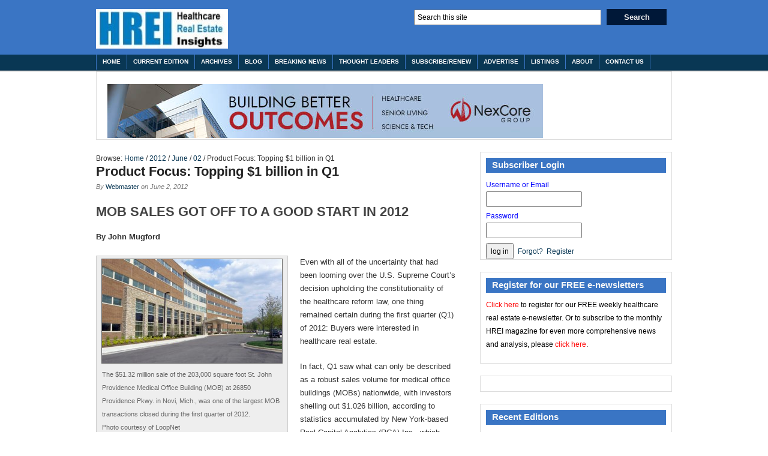

--- FILE ---
content_type: text/html; charset=UTF-8
request_url: https://wolfmediausa.com/2012/06/02/product-focus-topping-1-billion-in-q1/
body_size: 9658
content:
<!DOCTYPE html>
<html lang="en-US">
<head>
<meta http-equiv="Content-Type" content="text/html; charset=UTF-8" />
<title>Product Focus: Topping $1 billion in Q1</title>

<link rel="stylesheet" href="https://wolfmediausa.com/wp-content/themes/hybrid-news/style.css" type="text/css" media="all" />
<link rel="profile" href="http://gmpg.org/xfn/11" />
<link rel="pingback" href="https://wolfmediausa.com/xmlrpc.php" />

<meta name='robots' content='max-image-preview:large' />
<meta name="generator" content="WordPress 6.2.8" />
<meta name="generator" content="Seriously Simple Podcasting 2.21.0" />
<meta name="template" content="Hybrid 1.2" />
<link rel="alternate" type="application/rss+xml" title="Healthcare Real Estate Insights &raquo; Feed" href="https://wolfmediausa.com/feed/" />
<link rel="alternate" type="application/rss+xml" title="Healthcare Real Estate Insights &raquo; Comments Feed" href="https://wolfmediausa.com/comments/feed/" />
<link rel="alternate" type="application/rss+xml" title="Healthcare Real Estate Insights &raquo; Product Focus: Topping $1 billion in Q1 Comments Feed" href="https://wolfmediausa.com/2012/06/02/product-focus-topping-1-billion-in-q1/feed/" />
<script type="text/javascript">
window._wpemojiSettings = {"baseUrl":"https:\/\/s.w.org\/images\/core\/emoji\/14.0.0\/72x72\/","ext":".png","svgUrl":"https:\/\/s.w.org\/images\/core\/emoji\/14.0.0\/svg\/","svgExt":".svg","source":{"concatemoji":"https:\/\/wolfmediausa.com\/wp-includes\/js\/wp-emoji-release.min.js?ver=6.2.8"}};
/*! This file is auto-generated */
!function(e,a,t){var n,r,o,i=a.createElement("canvas"),p=i.getContext&&i.getContext("2d");function s(e,t){p.clearRect(0,0,i.width,i.height),p.fillText(e,0,0);e=i.toDataURL();return p.clearRect(0,0,i.width,i.height),p.fillText(t,0,0),e===i.toDataURL()}function c(e){var t=a.createElement("script");t.src=e,t.defer=t.type="text/javascript",a.getElementsByTagName("head")[0].appendChild(t)}for(o=Array("flag","emoji"),t.supports={everything:!0,everythingExceptFlag:!0},r=0;r<o.length;r++)t.supports[o[r]]=function(e){if(p&&p.fillText)switch(p.textBaseline="top",p.font="600 32px Arial",e){case"flag":return s("\ud83c\udff3\ufe0f\u200d\u26a7\ufe0f","\ud83c\udff3\ufe0f\u200b\u26a7\ufe0f")?!1:!s("\ud83c\uddfa\ud83c\uddf3","\ud83c\uddfa\u200b\ud83c\uddf3")&&!s("\ud83c\udff4\udb40\udc67\udb40\udc62\udb40\udc65\udb40\udc6e\udb40\udc67\udb40\udc7f","\ud83c\udff4\u200b\udb40\udc67\u200b\udb40\udc62\u200b\udb40\udc65\u200b\udb40\udc6e\u200b\udb40\udc67\u200b\udb40\udc7f");case"emoji":return!s("\ud83e\udef1\ud83c\udffb\u200d\ud83e\udef2\ud83c\udfff","\ud83e\udef1\ud83c\udffb\u200b\ud83e\udef2\ud83c\udfff")}return!1}(o[r]),t.supports.everything=t.supports.everything&&t.supports[o[r]],"flag"!==o[r]&&(t.supports.everythingExceptFlag=t.supports.everythingExceptFlag&&t.supports[o[r]]);t.supports.everythingExceptFlag=t.supports.everythingExceptFlag&&!t.supports.flag,t.DOMReady=!1,t.readyCallback=function(){t.DOMReady=!0},t.supports.everything||(n=function(){t.readyCallback()},a.addEventListener?(a.addEventListener("DOMContentLoaded",n,!1),e.addEventListener("load",n,!1)):(e.attachEvent("onload",n),a.attachEvent("onreadystatechange",function(){"complete"===a.readyState&&t.readyCallback()})),(e=t.source||{}).concatemoji?c(e.concatemoji):e.wpemoji&&e.twemoji&&(c(e.twemoji),c(e.wpemoji)))}(window,document,window._wpemojiSettings);
</script>
<style type="text/css">
img.wp-smiley,
img.emoji {
	display: inline !important;
	border: none !important;
	box-shadow: none !important;
	height: 1em !important;
	width: 1em !important;
	margin: 0 0.07em !important;
	vertical-align: -0.1em !important;
	background: none !important;
	padding: 0 !important;
}
</style>
	<link rel='stylesheet' id='wp-block-library-css' href='https://wolfmediausa.com/wp-includes/css/dist/block-library/style.min.css?ver=6.2.8' type='text/css' media='all' />
<link rel='stylesheet' id='classic-theme-styles-css' href='https://wolfmediausa.com/wp-includes/css/classic-themes.min.css?ver=6.2.8' type='text/css' media='all' />
<style id='global-styles-inline-css' type='text/css'>
body{--wp--preset--color--black: #000000;--wp--preset--color--cyan-bluish-gray: #abb8c3;--wp--preset--color--white: #ffffff;--wp--preset--color--pale-pink: #f78da7;--wp--preset--color--vivid-red: #cf2e2e;--wp--preset--color--luminous-vivid-orange: #ff6900;--wp--preset--color--luminous-vivid-amber: #fcb900;--wp--preset--color--light-green-cyan: #7bdcb5;--wp--preset--color--vivid-green-cyan: #00d084;--wp--preset--color--pale-cyan-blue: #8ed1fc;--wp--preset--color--vivid-cyan-blue: #0693e3;--wp--preset--color--vivid-purple: #9b51e0;--wp--preset--gradient--vivid-cyan-blue-to-vivid-purple: linear-gradient(135deg,rgba(6,147,227,1) 0%,rgb(155,81,224) 100%);--wp--preset--gradient--light-green-cyan-to-vivid-green-cyan: linear-gradient(135deg,rgb(122,220,180) 0%,rgb(0,208,130) 100%);--wp--preset--gradient--luminous-vivid-amber-to-luminous-vivid-orange: linear-gradient(135deg,rgba(252,185,0,1) 0%,rgba(255,105,0,1) 100%);--wp--preset--gradient--luminous-vivid-orange-to-vivid-red: linear-gradient(135deg,rgba(255,105,0,1) 0%,rgb(207,46,46) 100%);--wp--preset--gradient--very-light-gray-to-cyan-bluish-gray: linear-gradient(135deg,rgb(238,238,238) 0%,rgb(169,184,195) 100%);--wp--preset--gradient--cool-to-warm-spectrum: linear-gradient(135deg,rgb(74,234,220) 0%,rgb(151,120,209) 20%,rgb(207,42,186) 40%,rgb(238,44,130) 60%,rgb(251,105,98) 80%,rgb(254,248,76) 100%);--wp--preset--gradient--blush-light-purple: linear-gradient(135deg,rgb(255,206,236) 0%,rgb(152,150,240) 100%);--wp--preset--gradient--blush-bordeaux: linear-gradient(135deg,rgb(254,205,165) 0%,rgb(254,45,45) 50%,rgb(107,0,62) 100%);--wp--preset--gradient--luminous-dusk: linear-gradient(135deg,rgb(255,203,112) 0%,rgb(199,81,192) 50%,rgb(65,88,208) 100%);--wp--preset--gradient--pale-ocean: linear-gradient(135deg,rgb(255,245,203) 0%,rgb(182,227,212) 50%,rgb(51,167,181) 100%);--wp--preset--gradient--electric-grass: linear-gradient(135deg,rgb(202,248,128) 0%,rgb(113,206,126) 100%);--wp--preset--gradient--midnight: linear-gradient(135deg,rgb(2,3,129) 0%,rgb(40,116,252) 100%);--wp--preset--duotone--dark-grayscale: url('#wp-duotone-dark-grayscale');--wp--preset--duotone--grayscale: url('#wp-duotone-grayscale');--wp--preset--duotone--purple-yellow: url('#wp-duotone-purple-yellow');--wp--preset--duotone--blue-red: url('#wp-duotone-blue-red');--wp--preset--duotone--midnight: url('#wp-duotone-midnight');--wp--preset--duotone--magenta-yellow: url('#wp-duotone-magenta-yellow');--wp--preset--duotone--purple-green: url('#wp-duotone-purple-green');--wp--preset--duotone--blue-orange: url('#wp-duotone-blue-orange');--wp--preset--font-size--small: 13px;--wp--preset--font-size--medium: 20px;--wp--preset--font-size--large: 36px;--wp--preset--font-size--x-large: 42px;--wp--preset--spacing--20: 0.44rem;--wp--preset--spacing--30: 0.67rem;--wp--preset--spacing--40: 1rem;--wp--preset--spacing--50: 1.5rem;--wp--preset--spacing--60: 2.25rem;--wp--preset--spacing--70: 3.38rem;--wp--preset--spacing--80: 5.06rem;--wp--preset--shadow--natural: 6px 6px 9px rgba(0, 0, 0, 0.2);--wp--preset--shadow--deep: 12px 12px 50px rgba(0, 0, 0, 0.4);--wp--preset--shadow--sharp: 6px 6px 0px rgba(0, 0, 0, 0.2);--wp--preset--shadow--outlined: 6px 6px 0px -3px rgba(255, 255, 255, 1), 6px 6px rgba(0, 0, 0, 1);--wp--preset--shadow--crisp: 6px 6px 0px rgba(0, 0, 0, 1);}:where(.is-layout-flex){gap: 0.5em;}body .is-layout-flow > .alignleft{float: left;margin-inline-start: 0;margin-inline-end: 2em;}body .is-layout-flow > .alignright{float: right;margin-inline-start: 2em;margin-inline-end: 0;}body .is-layout-flow > .aligncenter{margin-left: auto !important;margin-right: auto !important;}body .is-layout-constrained > .alignleft{float: left;margin-inline-start: 0;margin-inline-end: 2em;}body .is-layout-constrained > .alignright{float: right;margin-inline-start: 2em;margin-inline-end: 0;}body .is-layout-constrained > .aligncenter{margin-left: auto !important;margin-right: auto !important;}body .is-layout-constrained > :where(:not(.alignleft):not(.alignright):not(.alignfull)){max-width: var(--wp--style--global--content-size);margin-left: auto !important;margin-right: auto !important;}body .is-layout-constrained > .alignwide{max-width: var(--wp--style--global--wide-size);}body .is-layout-flex{display: flex;}body .is-layout-flex{flex-wrap: wrap;align-items: center;}body .is-layout-flex > *{margin: 0;}:where(.wp-block-columns.is-layout-flex){gap: 2em;}.has-black-color{color: var(--wp--preset--color--black) !important;}.has-cyan-bluish-gray-color{color: var(--wp--preset--color--cyan-bluish-gray) !important;}.has-white-color{color: var(--wp--preset--color--white) !important;}.has-pale-pink-color{color: var(--wp--preset--color--pale-pink) !important;}.has-vivid-red-color{color: var(--wp--preset--color--vivid-red) !important;}.has-luminous-vivid-orange-color{color: var(--wp--preset--color--luminous-vivid-orange) !important;}.has-luminous-vivid-amber-color{color: var(--wp--preset--color--luminous-vivid-amber) !important;}.has-light-green-cyan-color{color: var(--wp--preset--color--light-green-cyan) !important;}.has-vivid-green-cyan-color{color: var(--wp--preset--color--vivid-green-cyan) !important;}.has-pale-cyan-blue-color{color: var(--wp--preset--color--pale-cyan-blue) !important;}.has-vivid-cyan-blue-color{color: var(--wp--preset--color--vivid-cyan-blue) !important;}.has-vivid-purple-color{color: var(--wp--preset--color--vivid-purple) !important;}.has-black-background-color{background-color: var(--wp--preset--color--black) !important;}.has-cyan-bluish-gray-background-color{background-color: var(--wp--preset--color--cyan-bluish-gray) !important;}.has-white-background-color{background-color: var(--wp--preset--color--white) !important;}.has-pale-pink-background-color{background-color: var(--wp--preset--color--pale-pink) !important;}.has-vivid-red-background-color{background-color: var(--wp--preset--color--vivid-red) !important;}.has-luminous-vivid-orange-background-color{background-color: var(--wp--preset--color--luminous-vivid-orange) !important;}.has-luminous-vivid-amber-background-color{background-color: var(--wp--preset--color--luminous-vivid-amber) !important;}.has-light-green-cyan-background-color{background-color: var(--wp--preset--color--light-green-cyan) !important;}.has-vivid-green-cyan-background-color{background-color: var(--wp--preset--color--vivid-green-cyan) !important;}.has-pale-cyan-blue-background-color{background-color: var(--wp--preset--color--pale-cyan-blue) !important;}.has-vivid-cyan-blue-background-color{background-color: var(--wp--preset--color--vivid-cyan-blue) !important;}.has-vivid-purple-background-color{background-color: var(--wp--preset--color--vivid-purple) !important;}.has-black-border-color{border-color: var(--wp--preset--color--black) !important;}.has-cyan-bluish-gray-border-color{border-color: var(--wp--preset--color--cyan-bluish-gray) !important;}.has-white-border-color{border-color: var(--wp--preset--color--white) !important;}.has-pale-pink-border-color{border-color: var(--wp--preset--color--pale-pink) !important;}.has-vivid-red-border-color{border-color: var(--wp--preset--color--vivid-red) !important;}.has-luminous-vivid-orange-border-color{border-color: var(--wp--preset--color--luminous-vivid-orange) !important;}.has-luminous-vivid-amber-border-color{border-color: var(--wp--preset--color--luminous-vivid-amber) !important;}.has-light-green-cyan-border-color{border-color: var(--wp--preset--color--light-green-cyan) !important;}.has-vivid-green-cyan-border-color{border-color: var(--wp--preset--color--vivid-green-cyan) !important;}.has-pale-cyan-blue-border-color{border-color: var(--wp--preset--color--pale-cyan-blue) !important;}.has-vivid-cyan-blue-border-color{border-color: var(--wp--preset--color--vivid-cyan-blue) !important;}.has-vivid-purple-border-color{border-color: var(--wp--preset--color--vivid-purple) !important;}.has-vivid-cyan-blue-to-vivid-purple-gradient-background{background: var(--wp--preset--gradient--vivid-cyan-blue-to-vivid-purple) !important;}.has-light-green-cyan-to-vivid-green-cyan-gradient-background{background: var(--wp--preset--gradient--light-green-cyan-to-vivid-green-cyan) !important;}.has-luminous-vivid-amber-to-luminous-vivid-orange-gradient-background{background: var(--wp--preset--gradient--luminous-vivid-amber-to-luminous-vivid-orange) !important;}.has-luminous-vivid-orange-to-vivid-red-gradient-background{background: var(--wp--preset--gradient--luminous-vivid-orange-to-vivid-red) !important;}.has-very-light-gray-to-cyan-bluish-gray-gradient-background{background: var(--wp--preset--gradient--very-light-gray-to-cyan-bluish-gray) !important;}.has-cool-to-warm-spectrum-gradient-background{background: var(--wp--preset--gradient--cool-to-warm-spectrum) !important;}.has-blush-light-purple-gradient-background{background: var(--wp--preset--gradient--blush-light-purple) !important;}.has-blush-bordeaux-gradient-background{background: var(--wp--preset--gradient--blush-bordeaux) !important;}.has-luminous-dusk-gradient-background{background: var(--wp--preset--gradient--luminous-dusk) !important;}.has-pale-ocean-gradient-background{background: var(--wp--preset--gradient--pale-ocean) !important;}.has-electric-grass-gradient-background{background: var(--wp--preset--gradient--electric-grass) !important;}.has-midnight-gradient-background{background: var(--wp--preset--gradient--midnight) !important;}.has-small-font-size{font-size: var(--wp--preset--font-size--small) !important;}.has-medium-font-size{font-size: var(--wp--preset--font-size--medium) !important;}.has-large-font-size{font-size: var(--wp--preset--font-size--large) !important;}.has-x-large-font-size{font-size: var(--wp--preset--font-size--x-large) !important;}
.wp-block-navigation a:where(:not(.wp-element-button)){color: inherit;}
:where(.wp-block-columns.is-layout-flex){gap: 2em;}
.wp-block-pullquote{font-size: 1.5em;line-height: 1.6;}
</style>
<link rel='stylesheet' id='wp-members-css' href='https://wolfmediausa.com/wp-content/plugins/wp-members/assets/css/forms/generic-no-float.min.css?ver=3.4.8' type='text/css' media='all' />
<script type='text/javascript' src='https://wolfmediausa.com/wp-includes/js/jquery/jquery.min.js?ver=3.6.4' id='jquery-core-js'></script>
<script type='text/javascript' src='https://wolfmediausa.com/wp-includes/js/jquery/jquery-migrate.min.js?ver=3.4.0' id='jquery-migrate-js'></script>
<script type='text/javascript' src='https://wolfmediausa.com/wp-content/plugins/google-analyticator/external-tracking.min.js?ver=6.5.7' id='ga-external-tracking-js'></script>
<link rel="https://api.w.org/" href="https://wolfmediausa.com/wp-json/" /><link rel="alternate" type="application/json" href="https://wolfmediausa.com/wp-json/wp/v2/posts/3774" /><link rel="EditURI" type="application/rsd+xml" title="RSD" href="https://wolfmediausa.com/xmlrpc.php?rsd" />
<link rel="wlwmanifest" type="application/wlwmanifest+xml" href="https://wolfmediausa.com/wp-includes/wlwmanifest.xml" />
<link rel="canonical" href="https://wolfmediausa.com/2012/06/02/product-focus-topping-1-billion-in-q1/" />
<link rel='shortlink' href='https://wolfmediausa.com/?p=3774' />
<link rel="alternate" type="application/json+oembed" href="https://wolfmediausa.com/wp-json/oembed/1.0/embed?url=https%3A%2F%2Fwolfmediausa.com%2F2012%2F06%2F02%2Fproduct-focus-topping-1-billion-in-q1%2F" />
<link rel="alternate" type="text/xml+oembed" href="https://wolfmediausa.com/wp-json/oembed/1.0/embed?url=https%3A%2F%2Fwolfmediausa.com%2F2012%2F06%2F02%2Fproduct-focus-topping-1-billion-in-q1%2F&#038;format=xml" />

<!-- This site is using AdRotate v4.13.2 Professional to display their advertisements - https://ajdg.solutions/products/adrotate-for-wordpress/ -->
<!-- AdRotate CSS -->
<style type="text/css" media="screen">
	.g { margin:0px; padding:0px; overflow:hidden; line-height:1; zoom:1; }
	.g img { height:auto; }
	.g-col { position:relative; float:left; }
	.g-col:first-child { margin-left: 0; }
	.g-col:last-child { margin-right: 0; }
	.g-1 { margin:0px 0px 0px 0px;width:100%; max-width:726px; height:100%; max-height:96px; float:left; clear:left; }
	.g-2 { margin:1px 1px 1px 1px;width:100%; max-width:300px; height:100%; max-height:250px; }
	@media only screen and (max-width: 480px) {
		.g-col, .g-dyn, .g-single { width:100%; margin-left:0; margin-right:0; }
	}
.adrotate_widgets, .ajdg_bnnrwidgets, .ajdg_grpwidgets { overflow:hidden; padding:0; }
</style>
<!-- /AdRotate CSS -->

<script type='text/javascript' data-cfasync='false'>var _mmunch = {'front': false, 'page': false, 'post': false, 'category': false, 'author': false, 'search': false, 'attachment': false, 'tag': false};_mmunch['post'] = true; _mmunch['postData'] = {"ID":3774,"post_name":"product-focus-topping-1-billion-in-q1","post_title":"Product Focus: Topping $1 billion in Q1","post_type":"post","post_author":"999","post_status":"publish"}; _mmunch['postCategories'] = [{"term_id":25,"name":"2012","slug":"2012","term_group":0,"term_taxonomy_id":26,"taxonomy":"category","description":"","parent":3,"count":136,"filter":"raw","cat_ID":25,"category_count":136,"category_description":"","cat_name":"2012","category_nicename":"2012","category_parent":3},{"term_id":3,"name":"Archives","slug":"archives","term_group":0,"term_taxonomy_id":3,"taxonomy":"category","description":"","parent":0,"count":3610,"filter":"raw","cat_ID":3,"category_count":3610,"category_description":"","cat_name":"Archives","category_nicename":"archives","category_parent":0},{"term_id":28,"name":"Capital Markets","slug":"capital-markets","term_group":0,"term_taxonomy_id":29,"taxonomy":"category","description":"","parent":15,"count":199,"filter":"raw","cat_ID":28,"category_count":199,"category_description":"","cat_name":"Capital Markets","category_nicename":"capital-markets","category_parent":15},{"term_id":12,"name":"Companies &amp; People","slug":"companies-people","term_group":0,"term_taxonomy_id":12,"taxonomy":"category","description":"","parent":15,"count":7172,"filter":"raw","cat_ID":12,"category_count":7172,"category_description":"","cat_name":"Companies &amp; People","category_nicename":"companies-people","category_parent":15},{"term_id":9,"name":"Transactions","slug":"transactions","term_group":0,"term_taxonomy_id":9,"taxonomy":"category","description":"","parent":15,"count":3445,"filter":"raw","cat_ID":9,"category_count":3445,"category_description":"","cat_name":"Transactions","category_nicename":"transactions","category_parent":15}]; _mmunch['postTags'] = false; _mmunch['postAuthor'] = {"name":"","ID":""};</script><script data-cfasync="false" src="//a.mailmunch.co/app/v1/site.js" id="mailmunch-script" data-plugin="cc_mm" data-mailmunch-site-id="457264" async></script>
<link rel="alternate" type="application/rss+xml" title="Podcast RSS feed" href="https://wolfmediausa.com/feed/podcast" />

<link rel="icon" href="https://wolfmediausa.com/wp-content/uploads/2016/12/cropped-HREI2015LogoSquareForIcon-1-32x32.jpg" sizes="32x32" />
<link rel="icon" href="https://wolfmediausa.com/wp-content/uploads/2016/12/cropped-HREI2015LogoSquareForIcon-1-192x192.jpg" sizes="192x192" />
<link rel="apple-touch-icon" href="https://wolfmediausa.com/wp-content/uploads/2016/12/cropped-HREI2015LogoSquareForIcon-1-180x180.jpg" />
<meta name="msapplication-TileImage" content="https://wolfmediausa.com/wp-content/uploads/2016/12/cropped-HREI2015LogoSquareForIcon-1-270x270.jpg" />
<!-- Google Analytics Tracking by Google Analyticator 6.5.7 -->
<script type="text/javascript">
    var analyticsFileTypes = [];
    var analyticsSnippet = 'enabled';
    var analyticsEventTracking = 'enabled';
</script>
<script type="text/javascript">
	var _gaq = _gaq || [];
  
	_gaq.push(['_setAccount', 'UA-XXXXXXXX-X']);
    _gaq.push(['_addDevId', 'i9k95']); // Google Analyticator App ID with Google
	_gaq.push(['_trackPageview']);

	(function() {
		var ga = document.createElement('script'); ga.type = 'text/javascript'; ga.async = true;
		                ga.src = ('https:' == document.location.protocol ? 'https://ssl' : 'http://www') + '.google-analytics.com/ga.js';
		                var s = document.getElementsByTagName('script')[0]; s.parentNode.insertBefore(ga, s);
	})();
</script>
		<style type="text/css" id="wp-custom-css">
			/*

Click the help icon above to learn more.
*/		</style>
		<style id="wpforms-css-vars-root">
				:root {
					--wpforms-field-border-radius: 0px;
--wpforms-field-background-color:  ffffff;
--wpforms-field-border-color: pgba( 0, 0, 0, 0.25 );
--wpforms-field-text-color: pgba( 0, 0, 0, 0.7 );
--wpforms-label-color: pgba( 0, 0, 0, 0.85 );
--wpforms-label-sublabel-color: pgba( 0, 0, 0, 0.55 );
--wpforms-label-error-color:  d63637;
--wpforms-button-border-radius: 0px;
--wpforms-button-background-color:  066aab;
--wpforms-button-text-color:  ffffff;
--wpforms-field-size-input-height: 43px;
--wpforms-field-size-input-spacing: 05px;
--wpforms-field-size-font-size: 06px;
--wpforms-field-size-line-height: 09px;
--wpforms-field-size-padding-h: 14px;
--wpforms-field-size-checkbox-size: 06px;
--wpforms-field-size-sublabel-spacing: 4px;
--wpforms-field-size-icon-size: 1;
--wpforms-label-size-font-size: 06px;
--wpforms-label-size-line-height: 09px;
--wpforms-label-size-sublabel-font-size: 14px;
--wpforms-label-size-sublabel-line-height: 07px;
--wpforms-button-size-font-size: 07px;
--wpforms-button-size-height: 41px;
--wpforms-button-size-padding-h: 05px;
--wpforms-button-size-margin-top: 00px;

				}
			</style>
</head>

<body class="wordpress ltr en_US child-theme y2026 m01 d17 h20 saturday logged-out singular singular-post singular-post-3774 single-3774 chrome primary-active secondary-inactive subsidiary-inactive">



<div id="body-container">

	
	<div id="header-container">

		<div id="header">

			<div id="site-title"><a href="https://wolfmediausa.com" title="Healthcare Real Estate Insights" rel="home"><span>Healthcare Real Estate Insights</span></a></div><div id="utility-header" class="utility utility-header"><div id="hybrid-search-3" class="widget search widget-search"><div class="widget-inside"><form method="get" class="search-form" id="search-formhybrid-search" action="https://wolfmediausa.com/"><div><input class="search-text" type="text" name="s" id="search-texthybrid-search" value="Search this site" onfocus="if(this.value==this.defaultValue)this.value='';" onblur="if(this.value=='')this.value=this.defaultValue;" /><input class="search-submit button" name="submit" type="submit" id="search-submithybrid-search" value="Search" /></div></form></div></div></div>
		</div><!-- #header -->

	</div><!-- #header-container -->

	
	<div id="primary-menu" class="menu-container">

		
		<div class="menu"><ul id="menu-main-menu" class=""><li id="menu-item-1224" class="menu-item menu-item-type-post_type menu-item-object-page menu-item-1224"><a href="https://wolfmediausa.com/front-page/">Home</a></li>
<li id="menu-item-1228" class="menu-item menu-item-type-taxonomy menu-item-object-category menu-item-1228"><a href="https://wolfmediausa.com/category/current-edition/">Current Edition</a></li>
<li id="menu-item-1226" class="menu-item menu-item-type-taxonomy menu-item-object-category current-post-ancestor current-menu-parent current-post-parent menu-item-1226"><a href="https://wolfmediausa.com/category/archives/">Archives</a></li>
<li id="menu-item-1622" class="menu-item menu-item-type-taxonomy menu-item-object-category menu-item-1622"><a href="https://wolfmediausa.com/category/blog/">Blog</a></li>
<li id="menu-item-1601" class="menu-item menu-item-type-taxonomy menu-item-object-category menu-item-1601"><a href="https://wolfmediausa.com/category/breaking-news/">Breaking News</a></li>
<li id="menu-item-1602" class="menu-item menu-item-type-taxonomy menu-item-object-category menu-item-1602"><a href="https://wolfmediausa.com/category/thought-leaders/">Thought Leaders</a></li>
<li id="menu-item-1221" class="menu-item menu-item-type-post_type menu-item-object-page menu-item-1221"><a href="https://wolfmediausa.com/members-area/">Subscribe/Renew</a></li>
<li id="menu-item-1222" class="menu-item menu-item-type-post_type menu-item-object-page menu-item-1222"><a href="https://wolfmediausa.com/advertise/">Advertise</a></li>
<li id="menu-item-6132" class="menu-item menu-item-type-taxonomy menu-item-object-category menu-item-6132"><a href="https://wolfmediausa.com/category/listings/">Listings</a></li>
<li id="menu-item-1225" class="menu-item menu-item-type-post_type menu-item-object-page menu-item-1225"><a href="https://wolfmediausa.com/about/">About</a></li>
<li id="menu-item-1223" class="menu-item menu-item-type-post_type menu-item-object-page menu-item-1223"><a href="https://wolfmediausa.com/contact-us/">Contact Us</a></li>
</ul></div>
		
	</div><!-- #primary-menu .menu-container -->


	<div id="container">

		<div id="utility-before-container" class="utility utility-before-container"><div id="ajdg_grpwidgets-2" class="widget ajdg_grpwidgets widget-ajdg_grpwidgets"><div class="widget-inside"><ul><li><div class="g g-1"><div class="g-dyn a-232 c-1"><a class="gofollow" data-track="MjMyLDEsMSwzMDA=" href="http://www.nexcoregroup.com/" target="_blank"><img src="https://wolfmediausa.com/wp-content/uploads/2025/11/NexCore-11-20-25-HREI-728x90.jpg"></a></div><div class="g-dyn a-192 c-2"><a class="gofollow" data-track="MTkyLDEsMSwzMDA=" href="https://www.catalysthre.com/" target="_blank"><img src="https://wolfmediausa.com/wp-content/uploads/2023/02/Catalyst-02-13-23-HREI-728x90.png"></a></div><div class="g-dyn a-226 c-3"><a class="gofollow" data-track="MjI2LDEsMSwzMDA=" href="https://berkadia.com/specialties/medical-life-sciences/?utm_source=visitors&utm_medium=HREI&utm_campaign=2025_National_2025_Medical&LifeSciences_BrandAwareness__HREIWebAd&utm_content=ad" target="_blank"><img src="https://wolfmediausa.com/wp-content/uploads/2025/09/Berkadia_0824-HREIBanner-DigitalAd_728x90px.png"></a></div><div class="g-dyn a-231 c-4"><a class="gofollow" data-track="MjMxLDEsMSwzMDA=" href="https://revistamreif.cventevents.com/event/78f8af54-ddd1-4d7e-8404-277eefcf1b7f/summary" target="_blank"> 
<img src="https://wolfmediausa.com/wp-content/uploads/2025/09/Revista-MREIF2-2026-Jan-Feb.png"></a></div></div></li></ul></div></div></div>
	<div id="content" class="hfeed content">

		<div class="breadcrumb-trail breadcrumbs" itemprop="breadcrumb"><span class="trail-before">Browse:</span> <span class="trail-begin"><a href="https://wolfmediausa.com" title="Healthcare Real Estate Insights" rel="home" class="trail-begin">Home</a></span> <span class="sep">/</span> <a href="https://wolfmediausa.com/2012/" title="2012">2012</a> <span class="sep">/</span> <a href="https://wolfmediausa.com/2012/06/" title="June 2012">June</a> <span class="sep">/</span> <a href="https://wolfmediausa.com/2012/06/02/" title="June 2, 2012">02</a> <span class="sep">/</span> <span class="trail-end">Product Focus: Topping $1 billion in Q1</span></div>
		
			<div id="post-3774" class="hentry post publish post-1 odd author-webmaster category-2012 category-archives category-capital-markets category-companies-people category-transactions">

				<h1 class='post-title entry-title'><a href='https://wolfmediausa.com/2012/06/02/product-focus-topping-1-billion-in-q1/'>Product Focus: Topping $1 billion in Q1</a></h1><p class="byline">By <span class="author vcard"><a class="url fn n" rel="author" href="https://wolfmediausa.com/author/webmaster/" title="Webmaster">Webmaster</a></span> on <abbr class="published" title="Saturday, June 2nd, 2012, 6:56 pm">June 2, 2012</abbr> </p>
				<div class="entry-content">
					<div class='mailmunch-forms-before-post' style='display: none !important;'></div><h2><strong>MOB SALES GOT OFF TO A GOOD START IN 2012</strong></h2>
<p><strong>By John Mugford</strong></p>
<div id="attachment_4532" style="width: 310px" class="wp-caption alignleft"><a href="https://wolfmediausa.com/2012/06/02/product-focus-topping-1-billion-in-q1/26850providencepkwycolor/" rel="attachment wp-att-4532"><img aria-describedby="caption-attachment-4532" decoding="async" class="size-medium wp-image-4532" title="26850ProvidencePkwy(color)" src="https://wolfmediausa.com/wp-content/uploads/2012/06/26850ProvidencePkwycolor-300x173.jpg" alt="" width="300" height="173" srcset="https://wolfmediausa.com/wp-content/uploads/2012/06/26850ProvidencePkwycolor-300x173.jpg 300w, https://wolfmediausa.com/wp-content/uploads/2012/06/26850ProvidencePkwycolor-150x86.jpg 150w, https://wolfmediausa.com/wp-content/uploads/2012/06/26850ProvidencePkwycolor.jpg 456w" sizes="(max-width: 300px) 100vw, 300px" /></a><p id="caption-attachment-4532" class="wp-caption-text">The $51.32 million sale of the 203,000 square foot St. John Providence Medical Office Building (MOB) at 26850 Providence Pkwy. in Novi, Mich., was one of the largest MOB transactions closed during the first quarter of 2012.<br />Photo courtesy of LoopNet</p></div>
<p>Even with all of the uncertainty that had been looming over the U.S. Supreme Court’s decision upholding the constitutionality of the healthcare reform law, one thing remained certain during the first quarter (Q1) of 2012: Buyers were interested in healthcare real estate.</p>
<p>In fact, Q1 saw what can only be described as a robust sales volume for medical office buildings (MOBs) nationwide, with investors shelling out $1.026 billion, according to statistics accumulated by New York-based Real Capital Analytics (RCA) Inc., which tracks and compiles real estate data.<div id="wpmem_restricted_msg"><p><b><i><FONT COLOR="0000FF">The full content of this article is only available to paid subscribers. </b>If you are an active subscriber, please log in. To subscribe, please click here: <a href="http://store.wolfmarketing.com/healthcarerealestate.aspx"><FONT COLOR="FF0000"><strong><b>SUBSCRIBE</a></strong></b></FONT></p></div><div id="wpmem_login"><a id="login"></a><form action="https://wolfmediausa.com/2012/06/02/product-focus-topping-1-billion-in-q1/" method="POST" id="wpmem_login_form" class="form"><input type="hidden" id="_wpmem_login_nonce" name="_wpmem_login_nonce" value="964bd8c033" /><input type="hidden" name="_wp_http_referer" value="/2012/06/02/product-focus-topping-1-billion-in-q1/" /><fieldset><legend>Existing Users Log In</legend><label for="log">Username or Email</label><div class="div_text"><input name="log" type="text" id="log" value="" class="username" required  /></div><label for="pwd">Password</label><div class="div_text"><input name="pwd" type="password" id="pwd" class="password" required  /></div><input name="a" type="hidden" value="login" /><input name="redirect_to" type="hidden" value="https://wolfmediausa.com/2012/06/02/product-focus-topping-1-billion-in-q1/" /><div class="button_div"><input name="rememberme" type="checkbox" id="rememberme" value="forever" />&nbsp;<label for="rememberme">Remember Me</label>&nbsp;&nbsp;<input type="submit" name="Submit" value="Log In" class="buttons" /></div><div class="link-text"><span class="link-text-forgot">Forgot password?&nbsp;<a href="https://wolfmediausa.com/user-profile/?a=pwdreset">Click here to reset</a></span></div><div class="link-text"><span class="link-text-register">New User?&nbsp;<a href="https://wolfmediausa.com/front-page/">Click here to register</a></span></div></fieldset></form></div>									</div><!-- .entry-content -->

				<p class="entry-meta"><span class="category"><span class="before">Posted in </span><a href="https://wolfmediausa.com/category/archives/2012/" rel="tag">2012</a>, <a href="https://wolfmediausa.com/category/archives/" rel="tag">Archives</a>, <a href="https://wolfmediausa.com/category/browse-by-subject/capital-markets/" rel="tag">Capital Markets</a>, <a href="https://wolfmediausa.com/category/browse-by-subject/companies-people/" rel="tag">Companies &amp; People</a>, <a href="https://wolfmediausa.com/category/browse-by-subject/transactions/" rel="tag">Transactions</a></span>  | <a class="comments-link" href="https://wolfmediausa.com/2012/06/02/product-focus-topping-1-billion-in-q1/#respond" title="Comment on Product Focus: Topping $1 billion in Q1">Leave a response</a></p>
			</div><!-- .hentry -->

				<div class="author-profile vcard">
		<img alt='' src='https://secure.gravatar.com/avatar/3de101fd011982a408707afab601e64b?s=96&#038;d=mm&#038;r=pg' srcset='https://secure.gravatar.com/avatar/3de101fd011982a408707afab601e64b?s=192&#038;d=mm&#038;r=pg 2x' class='avatar avatar-96 photo' height='96' width='96' loading='lazy' decoding='async'/>		<h4 class="author-name fn n"><a href="https://wolfmediausa.com/author/webmaster/" title="Posts by Webmaster" rel="author">Webmaster</a></h4>
			</div>
			
<div id="comments-template">

	
		
			<p class="comments-closed pings-open">
				Comments are closed, but <a href="https://wolfmediausa.com/2012/06/02/product-focus-topping-1-billion-in-q1/trackback/" title="Trackback URL for this post">trackbacks</a> and pingbacks are open.			</p><!-- .comments-closed .pings-open -->

		
	
	
</div><!-- #comments-template -->
			
		
		
	
		<div class="navigation-links">
			<a href="https://wolfmediausa.com/2012/06/01/industry-pulse-june-2012/" rel="prev"><span class="previous">&laquo; Previous</span></a>			<a href="https://wolfmediausa.com/2012/06/03/news-analysis-sanders-stays-in-the-mix/" rel="next"><span class="next">Next &raquo;</span></a>		</div><!-- .navigation-links -->

	
	</div><!-- .content .hfeed -->

		
	<div id="primary" class="sidebar aside">

		
		<div id="widget_wpmemwidget-2" class="widget wp-members widget-wp-members"><div class="widget-wrap widget-inside"><div id="wp-members"><h3 class="widget-title">Subscriber Login</h3><form name="form" method="post" action="https://wolfmediausa.com/2012/06/02/product-focus-topping-1-billion-in-q1/" id="wpmem_login_widget_form" class="widget_form"><fieldset><label for="log">Username or Email</label><div class="div_text"><input name="log" type="text" id="log" value="" class="username" required  /></div><label for="pwd">Password</label><div class="div_text"><input name="pwd" type="password" id="pwd" class="password" required  /></div><input type="hidden" name="rememberme" value="forever" /><input type="hidden" name="redirect_to" value="https://wolfmediausa.com/2012/06/02/product-focus-topping-1-billion-in-q1/" /><input type="hidden" name="a" value="login" /><input type="hidden" name="slog" value="true" /><div class="button_div"><input type="submit" name="Submit" class="buttons" value="log in" /> <a href="https://wolfmediausa.com/user-profile/?a=pwdreset">Forgot?</a>&nbsp; <a href="https://wolfmediausa.com/front-page/">Register</a></div></fieldset></form></div></div></div><div id="text-3" class="widget widget_text widget-widget_text"><div class="widget-wrap widget-inside"><h3 class="widget-title">Register for our FREE e-newsletters</h3>			<div class="textwidget"><p><a href="https://hreinsights.us2.list-manage.com/subscribe?u=096b70884d4c6750626e1ed75&amp;id=d2d97409c1" target="_blank" rel="noopener"><strong><span style="color: #ff0000;"><strong><b>Click here</b></strong></span></strong></a> <span style="color: #000000;">to register for our FREE weekly healthcare real estate e-newsletter. Or to subscribe to the monthly HREI magazine for even more comprehensive news and analysis, please <strong><a href="http://store.wolfmarketing.com/healthcarerealestateinsights12monthlyissuesfor5991.aspx"><span style="color: #ff0000;"><strong>click here</strong></span></a></strong>.</span></p>
</div>
		</div></div><div id="ajdg_grpwidgets-3" class="widget ajdg_grpwidgets widget-ajdg_grpwidgets"><div class="widget-wrap widget-inside"><ul><li><!-- Either there are no banners, they are disabled or none qualified for this location! --></li></ul></div></div><div id="hybrid-archives-4" class="widget archives widget-archives"><div class="widget-wrap widget-inside"><h3 class="widget-title">Recent Editions</h3><ul class="xoxo archives"><li><a href='https://wolfmediausa.com/2026/01/'>January 2026</a>&nbsp;(45)</li><li><a href='https://wolfmediausa.com/2025/12/'>December 2025</a>&nbsp;(61)</li><li><a href='https://wolfmediausa.com/2025/11/'>November 2025</a>&nbsp;(68)</li><li><a href='https://wolfmediausa.com/2025/10/'>October 2025</a>&nbsp;(75)</li><li><a href='https://wolfmediausa.com/2025/09/'>September 2025</a>&nbsp;(86)</li><li><a href='https://wolfmediausa.com/2025/08/'>August 2025</a>&nbsp;(88)</li></ul><!-- .xoxo .archives --></div></div><div id="hybrid-categories-2" class="widget categories widget-categories"><div class="widget-wrap widget-inside"><h3 class="widget-title">Features and Departments</h3><ul class="xoxo categories"><li class="cat-item cat-item-28"><a href="https://wolfmediausa.com/category/browse-by-subject/capital-markets/">Capital Markets</a></li><li class="cat-item cat-item-12"><a href="https://wolfmediausa.com/category/browse-by-subject/companies-people/">Companies &amp; People</a></li><li class="cat-item cat-item-43"><a href="https://wolfmediausa.com/category/browse-by-subject/cover-story/">Cover Story</a></li><li class="cat-item cat-item-46"><a href="https://wolfmediausa.com/category/browse-by-subject/editors-letter/">Editor&#039;s Letter</a></li><li class="cat-item cat-item-44"><a href="https://wolfmediausa.com/category/browse-by-subject/feature-story/">Feature Story</a></li><li class="cat-item cat-item-41"><a href="https://wolfmediausa.com/category/browse-by-subject/hot-property/">Hot Property</a></li><li class="cat-item cat-item-30"><a href="https://wolfmediausa.com/category/browse-by-subject/industry-pulse/">Industry Pulse</a></li><li class="cat-item cat-item-5"><a href="https://wolfmediausa.com/category/browse-by-subject/inpatient-projects/">Inpatient Projects</a></li><li class="cat-item cat-item-26"><a href="https://wolfmediausa.com/category/browse-by-subject/news-analysis/">News &amp; Analysis</a></li><li class="cat-item cat-item-4"><a href="https://wolfmediausa.com/category/browse-by-subject/outpatient-projects/">Outpatient Projects</a></li><li class="cat-item cat-item-6"><a href="https://wolfmediausa.com/category/browse-by-subject/senior-living-facilities/">Post-Acute &amp; Senior Living</a></li><li class="cat-item cat-item-27"><a href="https://wolfmediausa.com/category/browse-by-subject/product-focus/">Product Focus</a></li><li class="cat-item cat-item-32"><a href="https://wolfmediausa.com/category/browse-by-subject/publishers-letter/">Publisher&#039;s Letter</a></li><li class="cat-item cat-item-45"><a href="https://wolfmediausa.com/category/browse-by-subject/reit-report/">REIT Report</a></li><li class="cat-item cat-item-31"><a href="https://wolfmediausa.com/category/browse-by-subject/special-report/">Special Report</a></li><li class="cat-item cat-item-9"><a href="https://wolfmediausa.com/category/browse-by-subject/transactions/">Transactions</a></li></ul><!-- .xoxo .categories --></div></div>
		
	</div><!-- #primary .aside -->


	</div><!-- #container -->

	<div id="footer-container">

		
		<div id="footer">

			<div class="footer-content footer-insert"><p class="copyright">Copyright © Wolf Marketing & Media LLC 2002-2026 <a class="site-link" href="https://wolfmediausa.com" title="Healthcare Real Estate Insights" rel="home"><span>Healthcare Real Estate Insights</span></a>.</p>

<p class="credit">Powered by <a class="wp-link" href="http://wordpress.org" title="State-of-the-art semantic personal publishing platform"><span>WordPress</span></a> and <a class="theme-link" href="http://themehybrid.com/themes/hybrid" title="Hybrid WordPress Theme"><span>Hybrid</span></a>.</p></div>
		</div><!-- #footer -->

		
	</div><!-- #footer-container -->

</div><!-- #body-container -->

<script>
  (function(i,s,o,g,r,a,m){i['GoogleAnalyticsObject']=r;i[r]=i[r]||function(){
  (i[r].q=i[r].q||[]).push(arguments)},i[r].l=1*new Date();a=s.createElement(o),
  m=s.getElementsByTagName(o)[0];a.async=1;a.src=g;m.parentNode.insertBefore(a,m)
  })(window,document,'script','//www.google-analytics.com/analytics.js','ga');

  ga('create', 'UA-39869361-1', 'wolfmediausa.com');
  ga('send', 'pageview');

</script><script type='text/javascript' id='adrotate-dyngroup-js-extra'>
/* <![CDATA[ */
var impression_object = {"ajax_url":"https:\/\/wolfmediausa.com\/wp-admin\/admin-ajax.php"};
/* ]]> */
</script>
<script type='text/javascript' src='https://wolfmediausa.com/wp-content/plugins/adrotate-pro/library/jquery.adrotate.dyngroup.js' id='adrotate-dyngroup-js'></script>
<script type='text/javascript' id='adrotate-clicktracker-js-extra'>
/* <![CDATA[ */
var click_object = {"ajax_url":"https:\/\/wolfmediausa.com\/wp-admin\/admin-ajax.php"};
/* ]]> */
</script>
<script type='text/javascript' src='https://wolfmediausa.com/wp-content/plugins/adrotate-pro/library/jquery.adrotate.clicktracker.js' id='adrotate-clicktracker-js'></script>
<script type='text/javascript' src='https://wolfmediausa.com/wp-content/themes/hybrid/library/js/drop-downs.min.js?ver=20110920' id='drop-downs-js'></script>
<!-- AdRotate JS -->
<script type="text/javascript">
jQuery(document).ready(function(){if(jQuery.fn.gslider) {
	jQuery('.g-1').gslider({groupid:1,speed:12000,repeat_impressions:'N'});
	jQuery('.g-2').gslider({groupid:2,speed:15000,repeat_impressions:'Y'});
}});
</script>
<!-- /AdRotate JS -->


<script>
  (function(i,s,o,g,r,a,m){i['GoogleAnalyticsObject']=r;i[r]=i[r]||function(){
  (i[r].q=i[r].q||[]).push(arguments)},i[r].l=1*new Date();a=s.createElement(o),
  m=s.getElementsByTagName(o)[0];a.async=1;a.src=g;m.parentNode.insertBefore(a,m)
  })(window,document,'script','//www.google-analytics.com/analytics.js','ga');

  ga('create', 'UA-39869361-1', 'wolfmediausa.com');
  ga('send', 'pageview');

</script><!-- AdRotate JS -->
<script type="text/javascript">
jQuery(document).ready(function(){if(jQuery.fn.gslider) {
	jQuery('.g-1').gslider({groupid:1,speed:12000,repeat_impressions:'N'});
	jQuery('.g-2').gslider({groupid:2,speed:15000,repeat_impressions:'Y'});
}});
</script>
<!-- /AdRotate JS -->

</body>
</html>

--- FILE ---
content_type: text/css
request_url: https://wolfmediausa.com/wp-content/themes/hybrid-news/style.css
body_size: 3851
content:
/**
 * Theme Name: Hybrid News
 * Theme URI: http://themehybrid.com/themes/hybrid-news
 * Description: A news-style child theme of the Hybrid parent theme.
 * Version: 0.4
 * Author: Justin Tadlock
 * Author URI: http://justintadlock.com
 * Tags: blue, theme-options, threaded-comments, sticky-post, microformats, two-columns, three-columns, fixed-width
 * Template: hybrid
 * License: GNU General Public License v2.0
 * License URI: http://www.gnu.org/licenses/gpl-2.0.html
 *
 * Copyright (c) 2008 - 2011 Justin Tadlock.  All rights reserved.
 * http://justintadlock.com
 */

/* Get base CSS */
@import url('../hybrid/library/css/20px.css');

/* Get drop-downs CSS */
@import url('../hybrid/library/css/drop-downs.css');

/* Get gallery CSS */
@import url('../hybrid/library/css/gallery.css');

/* Get tabs CSS (uncomment below line if using the Hybrid Tabs plugin) */
/* @import url('css/tabs.css'); */

/**
* Body
************************************************/
body {
	font: 12px/22px Arial, 'Helvetica Neue', Helvetica, sans-serif;
	}

/* Body container */
#body-container {
	background: #fff url(images/bg.png) repeat-x 0 0;
	}

/**
* Elements
************************************************/

/* Links */
a, a:visited  {
	color: #093754;
	text-decoration: none;
	}
a:hover, a:active {
	text-decoration: underline;
	}
.entry-content a {
	color: #336699;
	}

/* Headers */
h1, h2, h3, h4, h5, h6 {
	font-family: Arial, 'Helvetica Neue', Helvetica, sans-serif;
	color: #444;
	}

/* Lists */
.content ul {
	list-style: none;
	margin-left: 20px;
	}
.content ul li {
	overflow: hidden;
	padding-left: 15px;
	background: url(images/bullet.gif) no-repeat 0 6px;
		}

/* Blockquotes */
blockquote {
	overflow: hidden;
	height: 100%;
	margin: 0 24px 0  0;
	padding: 3px 0 0 24px;
	font-style: italic;
	color: #444;
	background: url(images/quotes.gif) no-repeat 0 0;
	border: none;
	}
blockquote blockquote {
	color: #555;
	}
blockquote em {
	font-style: normal;
	}
blockquote.pullquote {
	width: 210px;
	margin-top: 6px;
	margin-bottom: 3px;
	padding: 6px 9px;
	text-align: center;
	font: italic normal normal 20px/22px Arial, 'Helvetica Neue', Helvetica, sans-serif;
	color: #444;
	background: transparent;
	border-top: 3px double #ddd;
	border-bottom: 3px double #ddd;
	}
.pullquote p {
	margin: 0;
	}

/* Code */
code {
	padding: 0 3px;
	font-size: 12px;
	background: #eee;
	}
pre {
	overflow: auto;
	padding: 9px;
	font-size: 12px;
	color: #000;
	background: url(images/code.png) repeat 0 0;
	border: 1px solid #ddd;
	}
pre code {
	padding: 0;
	background: transparent;
	}

/* Tables */
table {
	width: 100%;
	background: #ddd;
	}
caption {
	font: italic normal normal 12px/22px Arial, 'Helvetica Neue', Helvetica, sans-serif;
	text-align: right;
	color: #666;
	}
tr {
	margin: 1px;
	border: 1px solid #ddd;
	}
td {
	padding: 3px;
	background: #f7f7f7;
	border: 1px solid #ddd;
	}
tr.alt td, tr.even td {
	background: #eee;
	}
th {
	padding: 3px;
	color: #fff;
	background: #3A75C4;
	border: 1px solid #ddd;
	}
th a {
	font-weight: bold;
	color: #eee;
	}

/* Acronyms */
acronym {
	border-bottom: 1px dotted #333;
	}

/* Drop caps */
.drop-cap {
	float: left;
	margin-right: 3px;
	font: normal normal normal 48px/39px Arial, 'Helvetica Neue', Helvetica, sans-serif;
	color: #444;
	}

/* Notes */
.note {
	padding: 6px 9px;
	background: #eee;
	border: 1px solid #ccc;
	}

/* Warnings/Alerts */
.warning, .alert {
	padding: 6px 9px;
	background: #fffbbc;
	border: 1px solid #E6DB55;
	}

/* Errors */
.error {
	padding: 6px 9px;
	background: #ffebe8;
	border: 1px solid #C00;
	}

/* Downloads */
.download {
	padding: 6px 9px;
	background: #e7f7d3;
	border: 1px solid #6c3;
	}

/* Alignment */
.left, .alignleft {
	float: left;
	margin: 0 20px 0 0;
	}
.right, .alignright {
	float: right;
	margin: 0 0 0 20px;
	}
.center, .aligncenter {
	display: block;
	margin: 0 auto 20px auto;
	}
.block, .alignnone {
	display: block;
	margin: 0 0 20px 0;
	}
.clear {
	clear: both;
	}
span.pullquote {
	float: none;
	margin: 0;
	}

/**
* Images
************************************************/
.hentry img {
	max-width: 600px;
	height: auto;
	}

img.wp-smiley {
	max-height: 12px;
	margin: 0;
	padding: 0;
	border: none;
	}

/* Captions */
.wp-caption {
	max-width: 590px;
	padding: 4px 4px 4px 4px;
	background: #eee;
	border: 1px solid #ccc;
	text-align: center;
	}
.wp-caption .wp-caption-text {
	margin: 0;
	padding: 0 5px;
	text-align: left;
	font-size: 11px;
	color: #666;
	}
.wp-caption img {
	max-width: 588px;
	margin: 0 auto;
	padding: 0;
	border: 1px solid #666;
	}

/* Gallery [gallery] */
.gallery {
	display: block;
	text-align: center;
	margin-bottom: 20px !important;
	}
.gallery img {
	border: 1px solid #3c738c;
	}

/* Author avatar */
.avatar {
	float: left;
	width: 60px;
	height: 60px;
	margin-right: 20px;
	padding: 4px;
	background: #eee;
	border: 1px solid #ccc;
	}

/* Thumbnail */
.thumbnail {
	float: left;
	max-width: 150px;
	max-height: 150px;
	margin: 0 20px 10px 0;
	padding: 4px;
	background: #eee;
	border: 1px solid #ccc;
	}
.category img.medium {
	float: left;
	max-width: 230px;
	margin: 0 20px 10px 0;
	padding: 4px;
	background: #eee;
	border: 1px solid #ccc;
	}

/**
* Page Navigation
************************************************/
#secondary-menu {
	width: 960px;
	height: 25px;
	margin: 0 auto;
	background: #00070f;
	}
#secondary-menu div.menu {
	float: left;
	width: 700px;
	margin: 0 0 0 -15px;
	}
#secondary-menu ul {
	list-style: none;
	margin: 0;
	}
#secondary-menu li {
	float: left;
	margin: 6px 0 0 0;
	padding: 0 0 8px 0;
	}
#secondary-menu a {
	display: block;
	font: normal normal normal 11px/11px Arial, 'Helvetica Neue', Helvetica, sans-serif;
	color: #999;
	padding: 0 15px 0 15px;
	border-right: 1px solid #353535;
	}

/* Drop-down styles */
#secondary-menu li:hover ul, #secondary-menu li.sfHover ul  {
	top: 19px;
	}
#secondary-menu li li:hover ul, #secondary-menu li li.sfHover ul, #secondary-menu li li li:hover ul, #secondary-menu li li li.sfHover ul  {
	top: -1px;
	}
#secondary-menu ul ul {
	border-top: 1px solid #222;
	background: #111;
	}
#secondary-menu li li {
	margin: 0;
	padding: 0;
	border-bottom: 1px solid #222;
	}
#secondary-menu li li a {
	padding: 7px 7px;
	border: none;
	}

/**
* Search form (in navigation)
************************************************/
#secondary-menu .search {
	float: right;
	width: 200px;
	height: 25px;
	}
#secondary-menu input {
	float: right;
	width: 170px;
	height: 15px;
	margin: 4px 0 0 0;
	padding: 1px 8px 1px 22px;
	font: normal normal normal 11px/15px Arial, 'Helvetica Neue', Helvetica, sans-serif;
	color: #aaa;
	background: #001328 url(images/search-icon.png) no-repeat 5px 0;
	border: 1px solid #011e3f;
	}
#secondary-menu .search-submit, #secondary-menu .button {
	display: none;
	}

/**
* Header
************************************************/
#header-container {
	overflow: hidden;
	height: 90px;
	background: #3A75C4;
	border-bottom: 1px solid #3A75C4;
	margin: 0 0 0 0;
	padding: 0 0 0 0;}
#header {
	overflow: hidden;
	width: 960px;
	height: 70px;
	margin: 15px auto;
	}
#site-title {
	float: left;
	width: 454px;
	height: 60px;
	background: #3A75C4;
	}
#site-title a {
	display: block;
	width: 220px;
	height: 66px;
	background: #3A7504 url(https://wolfmediausa.com/wp-content/uploads/2017/10/HREILogoForWebsite.jpg) no-repeat 0 0;
	text-indent: -9999em;
	}#site-description {
	display: none;
	}

/**
* Header utility widget
************************************************/
#header-sidebar {
  	padding-top: 0px;
  	padding-bottom: 0px;
  	margin-top: 0px;
  	height: 0px;
	}
#utility-header {
	overflow: hidden;
	float: right;
	width: 500px;
	height: 60px;
  	}
#utility-header .widget {
	line-height: 19px;
	margin: 0;
	padding: 0;
	color: #aaa;
	background: transparent;
	border: none;
	}
#utility-header .widget-inside div, #utility-header .widget-inside img {
	float: right;
	}

/**
* Category Navigation
************************************************/
#primary-menu {
	width: 100%;
	height: 28px;
	margin: 0 auto;
	font: normal normal bold 10px/10px Arial, 'Helvetica Neue', Helvetica, sans-serif;
	text-transform: uppercase;
	background: url(images/bg-primary-menu.png) repeat-x 0 0;
	}
#primary-menu div.menu {
	width: 960px;
	height: 25px;
	margin: 0 auto;
	border-left: 1px solid #3A75C4;
	}
#primary-menu ul {
	list-style: none;
	margin: 0;
	}
#primary-menu li {
	float: left;
	border-right: 1px solid #3A75C4;
	}
#primary-menu a {
	display: block;
	padding: 7px 10px 7px 10px;
	text-transform: uppercase;
	color: #fafafa;
	}
#primary-menu li li a {
	width: 160px;
	font: normal normal bold 10px/10px Arial, 'Helvetica Neue', Helvetica, sans-serif;
	padding: 8px 10px;
	color: #fff;
	background: #2b526b;
	border-top: 1px solid #244960;
	}

/* Drop-down controls */
#primary-menu ul ul, #primary-menu ul ul ul {
	width: 180px;
	}
#primary-menu li li:hover ul, #primary-menu li li li:hover ul {
	left: 180px;
	}
#primary-menu li:hover ul, #primary-menu li.sfHover ul {
	top: 26px;
	}
#primary-menu li li:hover ul, #primary-menu li li.sfHover ul, #primary-menu li li li:hover ul, #primary-menu li li li.sfHover ul  {
	top: 0;
	}
#primary-menu ul ul {
	background: #2b526b;
	}

#primary-menu li.feed {
	float: right;
	border: none;
	}
#primary-menu li.feed a {
	padding: 7px 18px 6px 0;
	background: url(images/feed-icon.png) no-repeat right 7px;
	}


/**
* Container (content/primary/secondary)
************************************************/
#container {
	overflow: visible;
	width: 960px;
	margin: 0 auto;
	padding: 0px 0px;
	background: #fff url(images/container-bg.png) repeat-y right 0;
	}{ padding: 0; margin: 0; }
.page-template-no-widget #container, .primary-inactive.secondary-inactive #container {
	background: #fff;
	}

.content {
	overflow: hidden;
	float: left;
	width: 600px;
	padding: 0 20px 20px 0;
	background: #fff;
	}
.page-template-no-widgets .content, .primary-inactive.secondary-inactive .content {
	width: 960px;
	padding: 0 0 20px 0;
	}

/**
* Posts
************************************************/
.hentry {
	clear: both;
	overflow: hidden;
	margin-bottom: 20px;
	}
.singular .hentry {
	margin-bottom: 0;
	}
.page-template-blog .hentry, .page-template-page-blog .hentry {
	margin-bottom: 20px;
	}

/* Post title */
.entry-title {
	margin-bottom: 3px;
	font: 15px/18px Arial, 'Helvetica Neue', Helvetica, sans-serif;
	font-weight: bold;
	}
.entry-title a {
	color: #222;
	}
.blog .entry-title, .singular .entry-title, .error-404-title {
	font: normal normal bold 22px/22px Arial, 'Helvetica Neue', Helvetica, sans-serif;
	}
.page-title, .error-404-title {
	margin: 0 0 20px 0;
	}

/* Byline */
.byline {
	font-size: .9em;
	font-style: italic;
	color: #777;
	}
.archive .byline, .search .byline {
	margin: 0 0 3px 0;
	}
.byline a {
	font-style: normal;
	}

/* Entry */
.entry-content, .entry-summary {
	overflow: hidden;
	font-size: 13px;
	}

/* Post meta data */
.entry-meta {
	clear: both;
	display: block;
	padding: 9px 0 0 0;
	font-size: .9em;
	font-style: italic;
	color: #777;
	border-top: 1px solid #ccc;
	}
.entry-meta a {
	font-style: normal;
	}

/* Page links */
p.page-links {
	font-weight: bold;
	}
p.page-links a {
	margin: 0 2px;
	padding: 4px 12px;
	font-weight: normal;
	font-style: italic;
	color: #eee !important;
	background: #093653;
	border: 1px solid #eee;
	}

/* Series */
.series-title {
	font-size: 1.2em;
	}

/* Single-post author box */
.singular-post .author-profile {
	overflow: hidden;
	margin: 0 0 20px 0;
	padding: 9px 9px 0 9px;
	background: #f7f7f7;
	border: 1px solid #ccc;
	}
.singular-post .author-profile p {
	margin: 0 0 9px 0;
	}
.singular-post .author-profile .avatar {
	margin: 0 20px 9px 0;
	}

/* Page templates */
.author-profile {
	overflow: hidden;
	margin-bottom: 20px;
	}
.author-profile .author-name {
	margin-bottom: 0;
	font-size: 1em;
	font-weight: bold;
	}

/* Archive templates */
.archive-title, .search-title {
	font: normal normal bold 22px/22px Arial, 'Helvetica Neue', Helvetica, sans-serif;
	}
.archive-info, .search-info {
	overflow: hidden;
	margin: 0 0 20px 0;
	}

/* Attachments (post meta data) */
.attachment object {
	width: 100%;
	height: 100%;
	min-height: 400px;
	}
.attachment object.video {
	width: 100%;
	height: 360px;
	}
.attachment object.audio {
	width: 100%;
	}
.attachment-image .entry-meta {
	clear: left;
	}
.attachment .download {
	display: block;
	margin-bottom: 20px;
	}
.attachment-application-octet-stream .video {
	height: 400px;
	margin-bottom: 20px;
	}

/* Breadcrumb */
.breadcrumb {
	margin: 0 0 20px 0;
	font-size: 11px;
	color: #666;
	}

/* WP PageNavi */
.wp-pagenavi {
	overflow: hidden;
	}
.wp-pagenavi .pages, .wp-pagenavi .current, .wp-pagenavi a, .wp-pagenavi .extend {
	float: left;
	margin: 0 6px 0 0;
	padding: 4px 12px;
	color: #eee !important;
	background: #093653;
	border: 1px solid #eee;
	}

/* Navigation links */
.navigation-links {
	overflow: hidden;
	}
.next, .previous {
	max-width: 50%;
	font-size: 13px;
	}
.previous {
	float: left;
	}
.next {
	float: right;
	text-align: right;
	}
#comments-template .paged-navigation {
	text-align: center;
	}
#comments-template .paged-navigation .page-numbers {
	padding: 3px 6px;
	font-style: italic !important;
	border: 1px solid #eee !important;
	}
#comments-template .paged-navigation .next, #comments-template .paged-navigation .prev {
	float: none;
	text-align: left;
	border: none !important;
	}

/**
* Widgets in general
************************************************/
.widget {
	overflow: hidden;
	margin: 0 0 20px 0;
	padding: 9px 9px 0 9px;
	background: #fff;
	border: 1px solid #ddd;
	}
.widget-title {
	height: 19px;
	margin: 0 0 9px 0;
	padding: 3px 10px;
	font: 15px/18px Arial, 'Helvetica Neue', Helvetica, sans-serif;
	font-weight: bold;
	color: #f7f7f7;
	background: #3A75C4 repeat-x 0 0;
	}
.widget-title a {
	color: #f7f7f7;
	}
.widget ul {
	list-style: none;
	margin-left: 0;
	}
.widget ul li {
	padding: 0 0 0 18px;
	}
/* Widget search */
.widget-search .search-text {
	width: 300px;
	}

/* Widget categories */
.widget-categories img {
	position: relative;
	max-height: 16px;
	top: 1px;
	margin: 0;
	padding: 0;
	}

/**
* Content-area widgets (mostly utility widgets)
************************************************/
.content .widget {
	margin: 0;
	padding: 0;
	border: none;
	}
.content .widget-title {
	margin: 0 0 5px 0;
	padding: 0 0 5px 0;
	font: normal normal bold 14px/20px Arial, 'Helvetica Neue', Helvetica, sans-serif;
	color: #333;
	background: transparent;
	border-bottom: 1px solid #ddd;
	}
.content .widget-title a {
	color: #093653;
	}
.page-template-widgets .content .widget, .page-template-page-widgets .content .widget {
	margin: 0 0 20px 0;
	}

/**
* Primary, Secondary, and Tertiary
************************************************/
#primary {
	overflow: hidden;
	float: right;
	width: 320px;
	}
#secondary {
	overflow: hidden;
	clear: right;
	float: right;
	width: 153px;
	margin: 0 0 0 14px;
	}
#tertiary {
	overflow: hidden;
	float: right;
	width: 153px;
	}
#primary .widget ul li {
	margin: 0 0 5px 0;
	padding: 0 0px 5px 20px;
	}border-bottom: 1px solid #eee;
	}
#primary .widget ul ul {
	margin: 5px 0 0 0;
	}
#primary .widget ul li li {
	margin: 0 0 2px 0;
	padding: 0 0 2px 20px;
	border: none;
	}
#primary object {
	float: left;
	width: 300px;
	padding: 0;
	margin: 0 0 9px 0;
	}
/**
* Comments
************************************************/
#comments-template {
	margin-top: 20px;
	}

/* Comment headers */
#comments-number, #reply {
	font-size: 1.2em;
	}

/* Comments are closed */
.comments-closed {
	color: #666;
	font-style: italic;
	}

/* Comment list */
#comments-template ol {
	list-style: none;
	margin: 0;
	}

/* Individual comments */
#comments li {
	overflow: hidden;
	margin: 0 0 15px 0;
	padding: 15px 15px 0 15px;
	color: #333;
	background: #f7f7f7;
	border-top: 1px solid #ddd;
	border-bottom: 1px solid #ddd;
	}
#comments li li, #comments li li li li, #comments li li li li li li {
	background: #fff;
	}
#comments li li li, #comments li li li li li {
	background: #f7f7f7;
	}

/* Avatar */
#comments li .avatar {
	width: 40px;
	height: 40px;
	float: left;
	margin-right: 20px;
	padding: 0;
	border: 1px solid #666;
	}

/* Comment meta data */
#comments .comment-author {
	font-weight: bold;
	}
#comments .comment-meta {
	margin-bottom: 15px;
	}

/* Comment text */
.comment-text {
	clear: left;
	font-size: 13px;
	}

/* Forms */
.text-input {
	display: block;
	padding: 3px 6px;
	width: 300px;
	font: 13px Arial, 'Helvetica Neue', Helvetica, sans-serif;
	}
#comments-template label {
	font: 13px Arial, 'Helvetica Neue', Helvetica, sans-serif;
	}
textarea {
	clear: left;
	display: block;
	width: 98%;
	font: 14px/20px Arial, 'Helvetica Neue', Helvetica, sans-serif;
	}
.button, #submit {
	width: 100px;
	margin-right: 9px;
	padding: 6px 9px;
	font: 13px Arial, 'Helvetica Neue', Helvetica, sans-serif;
	font-weight: bold;
	color: #eee;
	background: #001838;
	border: none;
	}
.button:hover, #submit:hover {
	cursor: pointer;
	background: #093653;
	}
.search-form input {
	margin-right: 9px;
	}

/**
* Footer container (wraps Subsidiary and Footer)
************************************************/
#footer-container {
	overflow: hidden;
	clear: both;
	padding: 2px 0 0 0;
	background: #001838;
	border-top: 3px solid #00070F;
	}

/**
* Subsidiary
************************************************/
#subsidiary {
	overflow: hidden;
	width: 1000px;
	margin: 0 auto 14px auto;
	padding: 2px 0 0 0;
	}
#subsidiary .widget {
	overflow: hidden;
	float: left;
	width: 210px;
	margin: 0;
	padding: 15px 20px 0 20px;
	font: 12px/21px Arial, 'Helvetica Neue', Helvetica, sans-serif;
	color: #777;
	background: transparent;
	border: none;
	}
#subsidiary .widget-title {
	margin: 0 0 3px 0;
	padding: 0 0 3px 0;
	font-size: 15px;
	color: #bbb;
	background: transparent;
	border-bottom: 1px solid #072145;
	}
#subsidiary a {
	color: #aaa;
	}
#subsidiary .widget ul {
	margin-left: 0;
	}
#subsidiary .widget ul li {
	margin: 0 0 3px 0;
	padding: 0 5px 3px 5px;
	background: transparent;
	border-bottom: 1px solid #072145;
	}

/**
* Footer
************************************************/
#footer-container {
	overflow: hidden;
	clear: both;
	padding: 2px 0 0 0;
	background: #001838;
	border-top: 3px solid #00070F;
	}
#footer {
	overflow: hidden;
	width: 960px;
	margin: 0 auto;
	padding: 20px 0 0 0;
	color: #f7f7f7;
	}
#footer a {
	font-style: normal;
	color: #aaa;
	}
#footer .copyright {
	display: inline;
	float: left;	
	margin-right: 9px;
	}